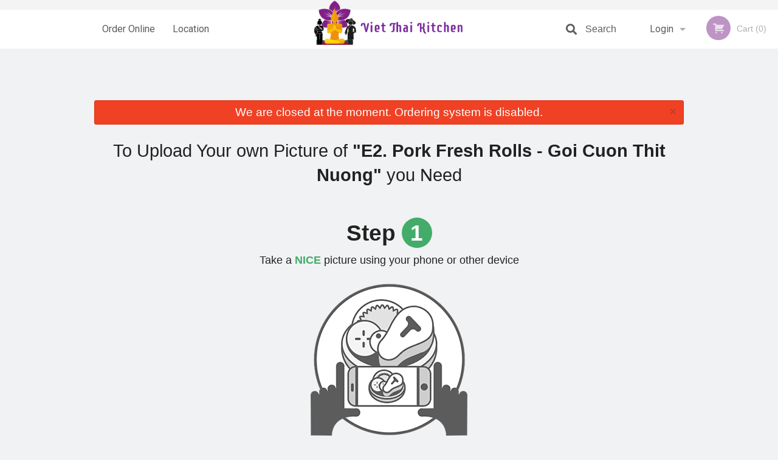

--- FILE ---
content_type: text/html; charset=UTF-8
request_url: https://vietthaikitchennorthyork.com/upload_photos/e2-pork-fresh-rolls-goi-cuon-thit-nuong/
body_size: 6810
content:
<!DOCTYPE html>
<!--[if IE 9]><html class="lt-ie10" lang="en" > <![endif]--><html class="no-js" lang="en">
<head> <meta charset="utf-8"><script>(function(w,d,s,l,i){w[l]=w[l]||[];w[l].push({'gtm.start':
	new Date().getTime(),event:'gtm.js'});var f=d.getElementsByTagName(s)[0],
	j=d.createElement(s),dl=l!='dataLayer'?'&l='+l:'';j.async=true;j.src=
	'https://www.googletagmanager.com/gtm.js?id='+i+dl;f.parentNode.insertBefore(j,f);
	})(window,document,'script','dataLayer','GTM-K7QZ2VF');</script><meta name="viewport" content="width=device-width, minimum-scale=1, maximum-scale=1, initial-scale=1, user-scalable=no"> <meta name="description" content=". Order online for delivery or pick up at Viet Thai Kitchen. We are serving delicious traditional Vietnamese food. Try our Shrimp Fresh Roll, Crispy Pork Spring Roll, Shrimp Mango Salad. We are located at 1468 Victoria Park Ave #1, North York, ON M4A 2M2."> <meta name="robots" content="all,index,follow"> <meta name="copyright" content="DI develop All rights reserved."> <title>Upload a photo for E2. Pork Fresh Rolls - Goi Cuon Thit Nuong | Viet Thai Kitchen</title> <link href="https://www.google.ca/maps/place/Viet+Thai+Kitchen/@43.7222991,-79.3021929,15z/data=!4m5!3m4!1s0x0:0x6732acba671c84a7!8m2!3d43.7222991!4d-79.3021929" rel="publisher"> <link id="favicon-link" rel="icon" href="https://cdn3.didevelop.com/public/logos/209a1fafc221b1842343d15f3f3391ea.png" type="image/x-icon"> <link rel="shortcut icon" href="https://cdn3.didevelop.com/public/logos/209a1fafc221b1842343d15f3f3391ea.png" type="image/x-icon"> <link id="main_css" rel="stylesheet" href="https://vietthaikitchennorthyork.com/css/themes/purple_static_style.css?v=121649837892"><script src="//cdn.didevelop.com/js/vendor/modernizr.js"></script><script src="//ajax.googleapis.com/ajax/libs/jquery/2.2.2/jquery.min.js"></script><script src="//cdn.didevelop.com/js/foundation.min.js?v=7"></script><script src="//cdn.didevelop.com/js/jquery.raty.min.js"></script><script src="//cdn.didevelop.com/js/foundation-datepicker.min.js"></script><script src="//cdn.didevelop.com/js/foundation_datepicker_locales/foundation-datepicker.en.js"></script><script src="//cdn.didevelop.com/js/jquery.animateNumber.min.js"></script><script src="//code.jquery.com/ui/1.12.1/jquery-ui.min.js"></script><script src="//cdn.didevelop.com/js/jquery.ui.touch-punch.min.js"></script><script src="//cdn.jsdelivr.net/npm/slick-carousel@1.8.1/slick/slick.min.js"></script><script src="//cdn.didevelop.com/js/moment.js"></script><script src="//cdn.didevelop.com/js/common.min.js?v=2024-08-01"></script><script src="https://www.google.com/recaptcha/enterprise.js?render=6LfPTFIiAAAAAHwPeVP_ahfD9dFYAsySELKIu7Dd"></script><meta name="google-site-verification" content="9XD2_hH1OH8yPb0dHmNJW5qEH4a_LjAYqy1wgRAF6dY">	<style>
		.grecaptcha-badge { visibility: hidden; }
	</style><script>
        window.baseUrl = `/`
    </script><style>
        #section_index .main-section .all_products.categories img {
            width: 100% !important;
        }
    </style> <style>
        .system-alert_wrap .close{
            color: #fff;
            font-size: 18px;
            opacity: unset;
            position: relative;
        }
        .system-alert_wrap .a {
            opacity: unset;
        }

        .system-alert_wrap .alert-box {
            margin-bottom: 0 !important;
        }
    </style> <style>
            .show_for_apps {
                display: none !important;
            }
            .show_for_ios {
                display: none !important;
            }
            .show_for_web {
                display: block !important;
            }
        </style> </head> <body id="section_upload_photos" class="											current_language_en" itemscope itemtype="http://schema.org/Restaurant" data-langlink=""> <noscript><iframe src="https://www.googletagmanager.com/ns.html?id=GTM-K7QZ2VF" height="0" width="0" style="display:none;visibility:hidden"></iframe></noscript><div class="inner-wrap"><img itemprop="logo" id="meta_logo" src="https://cdn3.didevelop.com/public/logos/269aee5b2dd71d2966f24a91e3c05dd2.png" alt="Viet Thai Kitchen"> <meta itemprop="sameAs" content="https://www.google.ca/maps/place/Viet+Thai+Kitchen/@43.7222991,-79.3021929,15z/data=!4m5!3m4!1s0x0:0x6732acba671c84a7!8m2!3d43.7222991!4d-79.3021929"> <meta itemprop="priceRange" content="$$"> <meta itemprop="url" content="https://vietthaikitchennorthyork.com"> <meta itemprop="name" content="Viet Thai Kitchen"> <meta itemprop="legalName" content="Viet Thai Kitchen"> <meta itemprop="paymentAccepted" content="Credit / Debit Card Online"> <meta itemprop="telephone" content="+16473474448"> <meta itemprop="servesCuisine" content="Vietnamese"> <meta itemprop="menu" content="https://vietthaikitchennorthyork.com/menu/"> <meta itemprop="currenciesAccepted" content="CAD"><div itemprop="geo" itemscope itemtype="http://schema.org/GeoCoordinates"><meta itemprop="latitude" content="43.7223"> <meta itemprop="longitude" content="-79.3022"></div><meta itemprop="openingHours" content="Tu 11:00-20:30"> <meta itemprop="openingHours" content="We 11:00-20:30"> <meta itemprop="openingHours" content="Th 11:00-20:30"> <meta itemprop="openingHours" content="Fr 11:00-21:00"> <meta itemprop="openingHours" content="Sa 11:00-21:00"> <meta itemprop="openingHours" content="Su 11:00-21:00"><div itemprop="potentialAction" itemscope itemtype="http://schema.org/OrderAction"><div itemprop="target" itemscope itemtype="http://schema.org/EntryPoint"><meta itemprop="url" content="https://vietthaikitchennorthyork.com"> <meta itemprop="actionPlatform" content="http://schema.org/DesktopWebPlatform"> <meta itemprop="actionPlatform" content="http://schema.org/MobileWebPlatform"> <meta itemprop="inLanguage" content="en"></div><meta itemprop="deliveryMethod" content="http://purl.org/goodrelations/v1#DeliveryModePickUp"></div><div class="sticky"><nav class="top-bar hide_for_ios_v2" data-topbar role="navigation"><ul class="title-area logo-wrapper"> <li class="name apps_header_logo"> <a class="" id="main_logo" target="_self" href="/"> <img id="logo-on-black-img" alt="Viet Thai Kitchen logo" src="https://cdn3.didevelop.com/public/logos/919a79015c99001b0e9cc3bddd4579d1.png?v=1649837892"> </a> </li> <li class="show-for-small-up hide-for-large-up" id="mobile_search_wrap"><div id="mobile_search"><button id="show_mobile_search" class="apps_header_search"> <i class="fa fa-search" aria-hidden="true"></i> </button> <form method="get" action="/search/"> <button type="submit" id="submit_mobile_search"> <i class="fa fa-search" aria-hidden="true"></i> </button> <button type="button" id="hide_mobile_search"> <i class="fas fa-times-circle" aria-hidden="true"></i> </button><div><input name="search" placeholder="Search" value="" id="search69738c0889dd3" type="text"> <span class="form_note"></span></div></form></div></li> <li id="cart_link_mobile" class="show-for-small-up hide-for-large-up hide"> <a rel="nofollow" href="/cart/"> <i class="fa fa-shopping-cart"></i> ( <span id="total_cart_items--small" class="apps_link"> 0 </span> ) </a> </li> <li class="apps_header_nav toggle-topbar menu-icon"> <a href="#"> <span></span> </a> </li> </ul><div class="top-bar-section"><ul class="left"> <li class=""> <a class="apps_link" href="/"> Order Online </a> </li> <li class=""> <a class="apps_link" id="location_page_link" itemprop="hasMap" href="/location/"> Location </a> </li> </ul> <ul class="right"> <li class="hide-for-small-only hide-for-medium-only has-dropdown "> <a class="apps_link" href="/login/"> Login </a> <ul class="dropdown"> <li class=""> <a class="apps_link" href="/registration/"> Registration </a> </li> </ul> </li> <li class="hide-for-large-up "> <a class="apps_link" href="/login/"> Login </a> </li> <li class="hide-for-large-up "> <a class="apps_link" href="/registration/"> Registration </a> </li> <li class="divider"> <li class="has-form"> <a id="cart_qtty" class="button hidden apps_link" rel="nofollow" href="/cart/"> <i class="fi-shopping-cart"></i> Cart (<span id="total_cart_items" class="apps_link">0</span>) </a> <span id="empty_cart" class="button disabled  apps_link"> <i class="fi-shopping-cart"></i> Cart (0) </span> </li> </ul><div id="search"><div id="show_search"><i class="fa fa-search" aria-hidden="true"></i>&nbsp; &nbsp; &nbsp; &nbsp; Search</div><form itemprop="potentialAction" itemscope itemtype="http://schema.org/SearchAction" method="get" action="/search/"> <meta itemprop="target" content="https://vietthaikitchennorthyork.com/search/?search={search}"><div><input name="search" placeholder="Search" value="" id="search69738c0889ffe" type="text" itemprop="query-input" required="required"> <span class="form_note"></span></div><button type="submit" id="submit_search"> <i class="fa fa-search" aria-hidden="true"></i> </button> <button type="button" id="hide_search"> <i class="fa fa-times" aria-hidden="true"></i> Close </button> </form></div><i class="clear"></i></div></nav></div><span class="system-alert_wrap show_for_ios"> <span data-alert class="alert-box alert"><a href="#" class="close system-alert_wrap__error">We are closed at the moment. Ordering system is disabled.</a></span> </span><div class="main-section" role="main"><div class="row"><div class="large-12 
				columns main_content" data-equalizer-watch="main_content"><div data-alert class="alert-box alert radius show_for_web">We are closed at the moment. Ordering system is disabled.<a href="#" class="close">&times;</a></div><div class="row"><div class="small-12 text-center columns"><h1> To Upload Your own Picture of <b>"E2. Pork Fresh Rolls - Goi Cuon Thit Nuong"</b> you Need </h1> <h2> Step <span>1</span> </h2><p>Take a<span> NICE </span>picture using your phone or other device</p><img src="/img/take_a_picture_icon.png"></div><div class="small-12 medium-6 large-6 text-center columns"><h5> We <span>LOVE</span> photos like these <i class="fi-check" style="color: green;"> </i></h5> <img src="/img/good_picture1.png"><br><br><img src="/img/good_picture2.png"></div><div class="small-12 medium-6 large-6 text-center columns"><h5 class="text-center"> We <span>AVOID</span> photos like these <i class="fi-x" style="color: red;"> </i></h5> <img src="/img/bad_picture1.png"><br><br><img src="/img/bad_picture2.png"></div></div><div class="row"><div class="small-12 text-center columns"><h2> Step <span>2</span> </h2><p>Upload photo for<b> "E2. Pork Fresh Rolls - Goi Cuon Thit Nuong"</b></p><img src="/img/upload_icon.png"></div></div><div class="row"><form method="post" enctype="multipart/form-data" id="image_upload_form" class="medium-4 medium-centered columns"><div class="hide file"><input name="file" value="" id="hidden_file_input" type="file" accept=".jpg,.jpeg,.png,.pdf,.psd,.tif,.eps" required="required"> <span class="form_note"></span></div><div class="hidden"><input name="product_id" value="237225" id="product_id69738c088a430" type="hidden"> <span class="form_note"></span></div><div><label for="credit_to69738c088a478">Credit to (Optional): <input name="credit_to" placeholder="James R or James Robson" value="" id="credit_to69738c088a478" type="text"></label> <span class="form_note"></span></div><button id="upload_photo" type="button">Upload</button> </form></div></div></div></div><a class="exit-off-canvas"></a></div><footer class="footer"><div class="row"><div class="small-12 medium-6 large-5 columns"><div class="footer_site_name"><h1> <a href="/" title="Order Online"> Viet Thai Kitchen </a> </h1><div id="footer_review" itemprop="aggregateRating" itemscope itemtype="http://schema.org/AggregateRating"><a href="/reviews/" title="Reviews of Viet Thai Kitchen"> <span itemprop="itemReviewed" itemscope itemtype="http://schema.org/Restaurant"> <meta itemprop="name" content="Viet Thai Kitchen"> <meta itemprop="image" content="https://cdn3.didevelop.com/public/logos/269aee5b2dd71d2966f24a91e3c05dd2.png"> <meta itemprop="servesCuisine" content="Vietnamese"> <meta itemprop="priceRange" content="$$"> <meta itemprop="telephone" content="+16473474448"><div itemprop="address" itemscope itemtype="http://schema.org/PostalAddress"><meta itemprop="streetAddress" content=""> <meta itemprop="addressCountry" content=""> <meta itemprop="addressLocality" content=""></div></span> <i class="rate_star yellow fi-star"></i><i class="rate_star yellow fi-star"></i><i class="rate_star yellow fi-star"></i><i class="rate_star yellow fi-star"></i><i class="rate_star yellow fi-star"></i> <meta itemprop="ratingValue" content="5"> <span id="tot_reviews"> (<span itemprop="reviewCount">26</span> reviews) </span> </a></div><p id="serving_cusines">Serving: Vietnamese</p></div><div id="footer_social_links" class="hide_for_webview"><a href="https://www.google.ca/maps/place/Viet+Thai+Kitchen/@43.7222991,-79.3021929,15z/data=!4m5!3m4!1s0x0:0x6732acba671c84a7!8m2!3d43.7222991!4d-79.3021929" rel="publisher" target="_blank"> <img src="//ssl.gstatic.com/images/icons/gplus-32.png" alt="Google+ icon"> </a></div><div id="report_problem" class="float_widget float_widget__bottom_r float_widget__bottom_r--stickies"><a data-reveal-id="report_dialog" class="hollow" data-tooltip title="Report a problem"><div class="report_problem_wrapper"><i class="fas fa-info-circle"></i><div>Report a problem</div></div></a></div><div id="report_dialog" class="reveal-modal small" data-reveal aria-labelledby="modalTitle" aria-hidden="true" role="dialog"><h3>Report a problem</h3><div class="row"><div class="columns"><form name="report_form" method="post" autocomplete="off"><div class="textarea"><label for="report_body">Description <span class="required">*</span> <textarea id="report_body" name="body" required maxlength="512" placeholder="Please, describe a problem here..." rows="5" autofocus></textarea> </label> <span class="form_note"></span></div><div class="text"><label for="email">Email/Phone number <input name="email" placeholder="e.g. example@mail.com" value="" id="email" type="text"></label> <span class="form_note"></span></div><div class="hidden"><input name="page_url" value="/upload_photos/e2-pork-fresh-rolls-goi-cuon-thit-nuong/" id="page_url69738c088a8cf" type="hidden"> <span class="form_note"></span></div><button id="submit_report" type="submit" class="button">Send report</button> </form><div id="report_result" class="dialog_result_container hide"><h1>The report has been successfully sent </h1></div></div></div><a id="report_problem_close" class="close-reveal-modal" aria-label="Close">&times;</a></div><script type="application/javascript">
                    $(function()
                    {
                        $("form[name=report_form]").submit(async function (e)
                        {
                            loader.load();
                            e.preventDefault();
                            var report = $("form[name=report_form]").serializeArray().reduce(function(report_value, { name, value })
                            {
                                return Object.assign(report_value, { [name]: value });
                            }, {});

                            report['g-recaptcha-response'] = await grecaptcha.enterprise.execute('6LfPTFIiAAAAAHwPeVP_ahfD9dFYAsySELKIu7Dd', {action: 'problem_report'});

                            $.post('?section=report_problem', report)
                                .done(function ()
                                {
                                    loader.stop();
                                    $("form[name=report_form]").hide();
                                    $("#report_result").show();
                                    setTimeout(function()
                                    {
                                        $("#report_result").hide();
                                        $("#report_problem_close").trigger('click');
                                        $("form[name=report_form]").show();
                                    }, 1800);
                                    setTimeout(function()
                                    {
                                        $("#report_body").val('');
                                        $("#email").val('');
                                    }, 400);

                                    setTimeout(function()
                                    {
                                        $("#report_problem_close").trigger('click');
                                    }, 1700);

                                    setTimeout(function()
                                    {
                                        $("#report_result").hide();
                                        $("form[name=report_form]").show();
                                    }, 2200);
                                });
                        });

                        // workaround, because the textarea input field is rendered in a modal window
                        $("#report_problem").click(function()
                        {
                            setTimeout(function()
                            {
                                $("#report_body").focus();
                            }, 400);
                        });
                    })
                </script><style>
                    #report_problem {
                        position: initial;
                        margin: 0;
                        background: none;
                        margin-top: 10px;
                    }
                    .report_problem_wrapper {
                        padding: 0!important;
                    }
                </style></div><div class="small-12 medium-6 large-4 columns links"><h1 class="show_for_web"> Navigation </h1><div class="row show_for_web"><div class="column medium-6"><a href="/menu/">Menu</a> <a href="/">Order Online</a> <a href="/location/">Location</a></div><div class="column medium-6"><a href="/reviews/">Reviews</a> <a href="/terms_and_conditions/">Terms and Conditions</a> <a href="/privacy_policy/">Privacy Policy</a></div></div></div><div class="small-12 medium-6 large-3 columns address" itemprop="address" itemscope itemtype="http://schema.org/PostalAddress"><h1> Address </h1> <a class="hide_for_ios" href="/location/"> <span itemprop="streetAddress">1468 Victoria Park Ave #1, North York, ON</span> <span itemprop="addressRegion">Canada</span> <span itemprop="postalCode">M4A2M2</span> </a> <meta itemprop="addressCountry" content="Canada"> <meta itemprop="addressLocality" content="Canada"> <a href="tel:16473474448"> Tel: <span itemprop="telephone">+16473474448</span> </a></div></div><br><div class="row"><div class="small-12 columns copywrite">Copyright &copy; 2026, all rights reserved<br><div class="hide_for_webview">Viet Thai Kitchen</div><br><div>This site is protected by reCAPTCHA and the Google</div><div><a href="https://policies.google.com/privacy">Privacy Policy</a> and <a href="https://policies.google.com/terms">Terms of Service</a>&nbsp;apply.</div></div></div></footer><span id="website_created_by_didevelop"></span><div id="js_messages" style="display:none">{"email_already_registered":"This email is already registered","cant_find_location":"Could not find your location","invalid_email":"Email is not valid","invalid_phone":"Phone is not valid","password_too_small":"Password is less than 6 characters","required":"Required","no_results":"No results found","geocode_failure":"Geocoder failed due to:","delivery_zone":"Delivery Zone","phone":"Phone:","max_ingredients":"Maximum number of ingredients is:","currency_sign":"$","currency_sign2":"","you_just_saved":"YOU JUST SAVED","coupon_used":"Coupon used:","available_options_msg":"Available only for ","not_available_options_msg":"Not available for ","price_title_for_free":"FREE","placeholder_product_item_image":"grey_fork_and_knife"}</div><script type="text/javascript">
    $(function(){
      
		
    	$('#upload_photo').click(function(){
			$('#hidden_file_input').click();
		})

		$("input[type='file']").change(function (e) {

		 var fileExtension = ['jpg', 'jpeg', 'png', 'pdf', 'psd', 'tif', 'eps'];
	        if ($(this).val().split('.').pop().toLowerCase() && $.inArray($(this).val().split('.').pop().toLowerCase(), fileExtension) == -1) 
	        {
	          	$(this).val('');
	            alert('Only formats are allowed: ' + fileExtension.join(', '));
	        }
	        else
	        {
	        	loader.load();
	        	$('#image_upload_form').submit();
	        }
	    });
	 
	
	$(document).ready(function(){

		setTimeout(function(){ 
			footerAlign();
			$(document).foundation('equalizer', 'reflow');
		}, 300);

		$(document).foundation({
			equalizer : {
			  // Specify if Equalizer should make elements equal height once they become stacked.
			  equalize_on_stack: true,
			  after_height_change: function(){
					
					footerAlign();
			   }
			}
		});
	});

   	$( window ).resize(function() {
		footerAlign();
	});
	$('.breadcrumbs').scrollLeft(999999);
	
	ajaxSearch.activate();
    });
  </script><div id="loading"></div><div id="hard_load">Loading... Please wait.</div><script async src="https://pagead2.googlesyndication.com/pagead/js/adsbygoogle.js?client=ca-pub-4623080555139108" crossorigin="anonymous"></script><script>
        $(document).ready(function(){
            
           try {

               var $analyticsOff = $('.adsbygoogle:hidden');
               var $analyticsOn = $('.adsbygoogle:visible');

               $analyticsOff.each(function() {
                   $(this).remove();
               });
               $analyticsOn.each(function() {
                   (adsbygoogle = window.adsbygoogle || []).push({});
               });
               
               var observeTries = 0;
               var observerInterval = setInterval(function () {
                   var adsByGoogleEl = document.querySelector('.adsbygoogle');

                   if (observeTries > 4) {
                       clearInterval(observerInterval);
                       return;
                   }

                   if (!adsByGoogleEl) {
                       observeTries++;
                       return;
                   }

                   var adsByGoogleObserver = new MutationObserver(function (mutations) {
                       const ads = $(mutations[0].target);

                       if (ads.attr("data-ad-status") === 'unfilled') {
                           $('.adsbygoogle-wrapper').remove();
                       }
                   });

                   adsByGoogleObserver.observe(adsByGoogleEl, {
                       attributes: true,
                       attributeFilter: ['data-ad-status']
                   });

                   clearInterval(observerInterval);
               }, 2000)
           } catch (e) {
               
           }


        });
    </script></body>
</html>

<!--T: 0.030131101608276 -->
<!--M: 2 -->

--- FILE ---
content_type: text/html; charset=utf-8
request_url: https://www.google.com/recaptcha/enterprise/anchor?ar=1&k=6LfPTFIiAAAAAHwPeVP_ahfD9dFYAsySELKIu7Dd&co=aHR0cHM6Ly92aWV0dGhhaWtpdGNoZW5ub3J0aHlvcmsuY29tOjQ0Mw..&hl=en&v=N67nZn4AqZkNcbeMu4prBgzg&size=invisible&anchor-ms=20000&execute-ms=30000&cb=r538qe681vgn
body_size: 48884
content:
<!DOCTYPE HTML><html dir="ltr" lang="en"><head><meta http-equiv="Content-Type" content="text/html; charset=UTF-8">
<meta http-equiv="X-UA-Compatible" content="IE=edge">
<title>reCAPTCHA</title>
<style type="text/css">
/* cyrillic-ext */
@font-face {
  font-family: 'Roboto';
  font-style: normal;
  font-weight: 400;
  font-stretch: 100%;
  src: url(//fonts.gstatic.com/s/roboto/v48/KFO7CnqEu92Fr1ME7kSn66aGLdTylUAMa3GUBHMdazTgWw.woff2) format('woff2');
  unicode-range: U+0460-052F, U+1C80-1C8A, U+20B4, U+2DE0-2DFF, U+A640-A69F, U+FE2E-FE2F;
}
/* cyrillic */
@font-face {
  font-family: 'Roboto';
  font-style: normal;
  font-weight: 400;
  font-stretch: 100%;
  src: url(//fonts.gstatic.com/s/roboto/v48/KFO7CnqEu92Fr1ME7kSn66aGLdTylUAMa3iUBHMdazTgWw.woff2) format('woff2');
  unicode-range: U+0301, U+0400-045F, U+0490-0491, U+04B0-04B1, U+2116;
}
/* greek-ext */
@font-face {
  font-family: 'Roboto';
  font-style: normal;
  font-weight: 400;
  font-stretch: 100%;
  src: url(//fonts.gstatic.com/s/roboto/v48/KFO7CnqEu92Fr1ME7kSn66aGLdTylUAMa3CUBHMdazTgWw.woff2) format('woff2');
  unicode-range: U+1F00-1FFF;
}
/* greek */
@font-face {
  font-family: 'Roboto';
  font-style: normal;
  font-weight: 400;
  font-stretch: 100%;
  src: url(//fonts.gstatic.com/s/roboto/v48/KFO7CnqEu92Fr1ME7kSn66aGLdTylUAMa3-UBHMdazTgWw.woff2) format('woff2');
  unicode-range: U+0370-0377, U+037A-037F, U+0384-038A, U+038C, U+038E-03A1, U+03A3-03FF;
}
/* math */
@font-face {
  font-family: 'Roboto';
  font-style: normal;
  font-weight: 400;
  font-stretch: 100%;
  src: url(//fonts.gstatic.com/s/roboto/v48/KFO7CnqEu92Fr1ME7kSn66aGLdTylUAMawCUBHMdazTgWw.woff2) format('woff2');
  unicode-range: U+0302-0303, U+0305, U+0307-0308, U+0310, U+0312, U+0315, U+031A, U+0326-0327, U+032C, U+032F-0330, U+0332-0333, U+0338, U+033A, U+0346, U+034D, U+0391-03A1, U+03A3-03A9, U+03B1-03C9, U+03D1, U+03D5-03D6, U+03F0-03F1, U+03F4-03F5, U+2016-2017, U+2034-2038, U+203C, U+2040, U+2043, U+2047, U+2050, U+2057, U+205F, U+2070-2071, U+2074-208E, U+2090-209C, U+20D0-20DC, U+20E1, U+20E5-20EF, U+2100-2112, U+2114-2115, U+2117-2121, U+2123-214F, U+2190, U+2192, U+2194-21AE, U+21B0-21E5, U+21F1-21F2, U+21F4-2211, U+2213-2214, U+2216-22FF, U+2308-230B, U+2310, U+2319, U+231C-2321, U+2336-237A, U+237C, U+2395, U+239B-23B7, U+23D0, U+23DC-23E1, U+2474-2475, U+25AF, U+25B3, U+25B7, U+25BD, U+25C1, U+25CA, U+25CC, U+25FB, U+266D-266F, U+27C0-27FF, U+2900-2AFF, U+2B0E-2B11, U+2B30-2B4C, U+2BFE, U+3030, U+FF5B, U+FF5D, U+1D400-1D7FF, U+1EE00-1EEFF;
}
/* symbols */
@font-face {
  font-family: 'Roboto';
  font-style: normal;
  font-weight: 400;
  font-stretch: 100%;
  src: url(//fonts.gstatic.com/s/roboto/v48/KFO7CnqEu92Fr1ME7kSn66aGLdTylUAMaxKUBHMdazTgWw.woff2) format('woff2');
  unicode-range: U+0001-000C, U+000E-001F, U+007F-009F, U+20DD-20E0, U+20E2-20E4, U+2150-218F, U+2190, U+2192, U+2194-2199, U+21AF, U+21E6-21F0, U+21F3, U+2218-2219, U+2299, U+22C4-22C6, U+2300-243F, U+2440-244A, U+2460-24FF, U+25A0-27BF, U+2800-28FF, U+2921-2922, U+2981, U+29BF, U+29EB, U+2B00-2BFF, U+4DC0-4DFF, U+FFF9-FFFB, U+10140-1018E, U+10190-1019C, U+101A0, U+101D0-101FD, U+102E0-102FB, U+10E60-10E7E, U+1D2C0-1D2D3, U+1D2E0-1D37F, U+1F000-1F0FF, U+1F100-1F1AD, U+1F1E6-1F1FF, U+1F30D-1F30F, U+1F315, U+1F31C, U+1F31E, U+1F320-1F32C, U+1F336, U+1F378, U+1F37D, U+1F382, U+1F393-1F39F, U+1F3A7-1F3A8, U+1F3AC-1F3AF, U+1F3C2, U+1F3C4-1F3C6, U+1F3CA-1F3CE, U+1F3D4-1F3E0, U+1F3ED, U+1F3F1-1F3F3, U+1F3F5-1F3F7, U+1F408, U+1F415, U+1F41F, U+1F426, U+1F43F, U+1F441-1F442, U+1F444, U+1F446-1F449, U+1F44C-1F44E, U+1F453, U+1F46A, U+1F47D, U+1F4A3, U+1F4B0, U+1F4B3, U+1F4B9, U+1F4BB, U+1F4BF, U+1F4C8-1F4CB, U+1F4D6, U+1F4DA, U+1F4DF, U+1F4E3-1F4E6, U+1F4EA-1F4ED, U+1F4F7, U+1F4F9-1F4FB, U+1F4FD-1F4FE, U+1F503, U+1F507-1F50B, U+1F50D, U+1F512-1F513, U+1F53E-1F54A, U+1F54F-1F5FA, U+1F610, U+1F650-1F67F, U+1F687, U+1F68D, U+1F691, U+1F694, U+1F698, U+1F6AD, U+1F6B2, U+1F6B9-1F6BA, U+1F6BC, U+1F6C6-1F6CF, U+1F6D3-1F6D7, U+1F6E0-1F6EA, U+1F6F0-1F6F3, U+1F6F7-1F6FC, U+1F700-1F7FF, U+1F800-1F80B, U+1F810-1F847, U+1F850-1F859, U+1F860-1F887, U+1F890-1F8AD, U+1F8B0-1F8BB, U+1F8C0-1F8C1, U+1F900-1F90B, U+1F93B, U+1F946, U+1F984, U+1F996, U+1F9E9, U+1FA00-1FA6F, U+1FA70-1FA7C, U+1FA80-1FA89, U+1FA8F-1FAC6, U+1FACE-1FADC, U+1FADF-1FAE9, U+1FAF0-1FAF8, U+1FB00-1FBFF;
}
/* vietnamese */
@font-face {
  font-family: 'Roboto';
  font-style: normal;
  font-weight: 400;
  font-stretch: 100%;
  src: url(//fonts.gstatic.com/s/roboto/v48/KFO7CnqEu92Fr1ME7kSn66aGLdTylUAMa3OUBHMdazTgWw.woff2) format('woff2');
  unicode-range: U+0102-0103, U+0110-0111, U+0128-0129, U+0168-0169, U+01A0-01A1, U+01AF-01B0, U+0300-0301, U+0303-0304, U+0308-0309, U+0323, U+0329, U+1EA0-1EF9, U+20AB;
}
/* latin-ext */
@font-face {
  font-family: 'Roboto';
  font-style: normal;
  font-weight: 400;
  font-stretch: 100%;
  src: url(//fonts.gstatic.com/s/roboto/v48/KFO7CnqEu92Fr1ME7kSn66aGLdTylUAMa3KUBHMdazTgWw.woff2) format('woff2');
  unicode-range: U+0100-02BA, U+02BD-02C5, U+02C7-02CC, U+02CE-02D7, U+02DD-02FF, U+0304, U+0308, U+0329, U+1D00-1DBF, U+1E00-1E9F, U+1EF2-1EFF, U+2020, U+20A0-20AB, U+20AD-20C0, U+2113, U+2C60-2C7F, U+A720-A7FF;
}
/* latin */
@font-face {
  font-family: 'Roboto';
  font-style: normal;
  font-weight: 400;
  font-stretch: 100%;
  src: url(//fonts.gstatic.com/s/roboto/v48/KFO7CnqEu92Fr1ME7kSn66aGLdTylUAMa3yUBHMdazQ.woff2) format('woff2');
  unicode-range: U+0000-00FF, U+0131, U+0152-0153, U+02BB-02BC, U+02C6, U+02DA, U+02DC, U+0304, U+0308, U+0329, U+2000-206F, U+20AC, U+2122, U+2191, U+2193, U+2212, U+2215, U+FEFF, U+FFFD;
}
/* cyrillic-ext */
@font-face {
  font-family: 'Roboto';
  font-style: normal;
  font-weight: 500;
  font-stretch: 100%;
  src: url(//fonts.gstatic.com/s/roboto/v48/KFO7CnqEu92Fr1ME7kSn66aGLdTylUAMa3GUBHMdazTgWw.woff2) format('woff2');
  unicode-range: U+0460-052F, U+1C80-1C8A, U+20B4, U+2DE0-2DFF, U+A640-A69F, U+FE2E-FE2F;
}
/* cyrillic */
@font-face {
  font-family: 'Roboto';
  font-style: normal;
  font-weight: 500;
  font-stretch: 100%;
  src: url(//fonts.gstatic.com/s/roboto/v48/KFO7CnqEu92Fr1ME7kSn66aGLdTylUAMa3iUBHMdazTgWw.woff2) format('woff2');
  unicode-range: U+0301, U+0400-045F, U+0490-0491, U+04B0-04B1, U+2116;
}
/* greek-ext */
@font-face {
  font-family: 'Roboto';
  font-style: normal;
  font-weight: 500;
  font-stretch: 100%;
  src: url(//fonts.gstatic.com/s/roboto/v48/KFO7CnqEu92Fr1ME7kSn66aGLdTylUAMa3CUBHMdazTgWw.woff2) format('woff2');
  unicode-range: U+1F00-1FFF;
}
/* greek */
@font-face {
  font-family: 'Roboto';
  font-style: normal;
  font-weight: 500;
  font-stretch: 100%;
  src: url(//fonts.gstatic.com/s/roboto/v48/KFO7CnqEu92Fr1ME7kSn66aGLdTylUAMa3-UBHMdazTgWw.woff2) format('woff2');
  unicode-range: U+0370-0377, U+037A-037F, U+0384-038A, U+038C, U+038E-03A1, U+03A3-03FF;
}
/* math */
@font-face {
  font-family: 'Roboto';
  font-style: normal;
  font-weight: 500;
  font-stretch: 100%;
  src: url(//fonts.gstatic.com/s/roboto/v48/KFO7CnqEu92Fr1ME7kSn66aGLdTylUAMawCUBHMdazTgWw.woff2) format('woff2');
  unicode-range: U+0302-0303, U+0305, U+0307-0308, U+0310, U+0312, U+0315, U+031A, U+0326-0327, U+032C, U+032F-0330, U+0332-0333, U+0338, U+033A, U+0346, U+034D, U+0391-03A1, U+03A3-03A9, U+03B1-03C9, U+03D1, U+03D5-03D6, U+03F0-03F1, U+03F4-03F5, U+2016-2017, U+2034-2038, U+203C, U+2040, U+2043, U+2047, U+2050, U+2057, U+205F, U+2070-2071, U+2074-208E, U+2090-209C, U+20D0-20DC, U+20E1, U+20E5-20EF, U+2100-2112, U+2114-2115, U+2117-2121, U+2123-214F, U+2190, U+2192, U+2194-21AE, U+21B0-21E5, U+21F1-21F2, U+21F4-2211, U+2213-2214, U+2216-22FF, U+2308-230B, U+2310, U+2319, U+231C-2321, U+2336-237A, U+237C, U+2395, U+239B-23B7, U+23D0, U+23DC-23E1, U+2474-2475, U+25AF, U+25B3, U+25B7, U+25BD, U+25C1, U+25CA, U+25CC, U+25FB, U+266D-266F, U+27C0-27FF, U+2900-2AFF, U+2B0E-2B11, U+2B30-2B4C, U+2BFE, U+3030, U+FF5B, U+FF5D, U+1D400-1D7FF, U+1EE00-1EEFF;
}
/* symbols */
@font-face {
  font-family: 'Roboto';
  font-style: normal;
  font-weight: 500;
  font-stretch: 100%;
  src: url(//fonts.gstatic.com/s/roboto/v48/KFO7CnqEu92Fr1ME7kSn66aGLdTylUAMaxKUBHMdazTgWw.woff2) format('woff2');
  unicode-range: U+0001-000C, U+000E-001F, U+007F-009F, U+20DD-20E0, U+20E2-20E4, U+2150-218F, U+2190, U+2192, U+2194-2199, U+21AF, U+21E6-21F0, U+21F3, U+2218-2219, U+2299, U+22C4-22C6, U+2300-243F, U+2440-244A, U+2460-24FF, U+25A0-27BF, U+2800-28FF, U+2921-2922, U+2981, U+29BF, U+29EB, U+2B00-2BFF, U+4DC0-4DFF, U+FFF9-FFFB, U+10140-1018E, U+10190-1019C, U+101A0, U+101D0-101FD, U+102E0-102FB, U+10E60-10E7E, U+1D2C0-1D2D3, U+1D2E0-1D37F, U+1F000-1F0FF, U+1F100-1F1AD, U+1F1E6-1F1FF, U+1F30D-1F30F, U+1F315, U+1F31C, U+1F31E, U+1F320-1F32C, U+1F336, U+1F378, U+1F37D, U+1F382, U+1F393-1F39F, U+1F3A7-1F3A8, U+1F3AC-1F3AF, U+1F3C2, U+1F3C4-1F3C6, U+1F3CA-1F3CE, U+1F3D4-1F3E0, U+1F3ED, U+1F3F1-1F3F3, U+1F3F5-1F3F7, U+1F408, U+1F415, U+1F41F, U+1F426, U+1F43F, U+1F441-1F442, U+1F444, U+1F446-1F449, U+1F44C-1F44E, U+1F453, U+1F46A, U+1F47D, U+1F4A3, U+1F4B0, U+1F4B3, U+1F4B9, U+1F4BB, U+1F4BF, U+1F4C8-1F4CB, U+1F4D6, U+1F4DA, U+1F4DF, U+1F4E3-1F4E6, U+1F4EA-1F4ED, U+1F4F7, U+1F4F9-1F4FB, U+1F4FD-1F4FE, U+1F503, U+1F507-1F50B, U+1F50D, U+1F512-1F513, U+1F53E-1F54A, U+1F54F-1F5FA, U+1F610, U+1F650-1F67F, U+1F687, U+1F68D, U+1F691, U+1F694, U+1F698, U+1F6AD, U+1F6B2, U+1F6B9-1F6BA, U+1F6BC, U+1F6C6-1F6CF, U+1F6D3-1F6D7, U+1F6E0-1F6EA, U+1F6F0-1F6F3, U+1F6F7-1F6FC, U+1F700-1F7FF, U+1F800-1F80B, U+1F810-1F847, U+1F850-1F859, U+1F860-1F887, U+1F890-1F8AD, U+1F8B0-1F8BB, U+1F8C0-1F8C1, U+1F900-1F90B, U+1F93B, U+1F946, U+1F984, U+1F996, U+1F9E9, U+1FA00-1FA6F, U+1FA70-1FA7C, U+1FA80-1FA89, U+1FA8F-1FAC6, U+1FACE-1FADC, U+1FADF-1FAE9, U+1FAF0-1FAF8, U+1FB00-1FBFF;
}
/* vietnamese */
@font-face {
  font-family: 'Roboto';
  font-style: normal;
  font-weight: 500;
  font-stretch: 100%;
  src: url(//fonts.gstatic.com/s/roboto/v48/KFO7CnqEu92Fr1ME7kSn66aGLdTylUAMa3OUBHMdazTgWw.woff2) format('woff2');
  unicode-range: U+0102-0103, U+0110-0111, U+0128-0129, U+0168-0169, U+01A0-01A1, U+01AF-01B0, U+0300-0301, U+0303-0304, U+0308-0309, U+0323, U+0329, U+1EA0-1EF9, U+20AB;
}
/* latin-ext */
@font-face {
  font-family: 'Roboto';
  font-style: normal;
  font-weight: 500;
  font-stretch: 100%;
  src: url(//fonts.gstatic.com/s/roboto/v48/KFO7CnqEu92Fr1ME7kSn66aGLdTylUAMa3KUBHMdazTgWw.woff2) format('woff2');
  unicode-range: U+0100-02BA, U+02BD-02C5, U+02C7-02CC, U+02CE-02D7, U+02DD-02FF, U+0304, U+0308, U+0329, U+1D00-1DBF, U+1E00-1E9F, U+1EF2-1EFF, U+2020, U+20A0-20AB, U+20AD-20C0, U+2113, U+2C60-2C7F, U+A720-A7FF;
}
/* latin */
@font-face {
  font-family: 'Roboto';
  font-style: normal;
  font-weight: 500;
  font-stretch: 100%;
  src: url(//fonts.gstatic.com/s/roboto/v48/KFO7CnqEu92Fr1ME7kSn66aGLdTylUAMa3yUBHMdazQ.woff2) format('woff2');
  unicode-range: U+0000-00FF, U+0131, U+0152-0153, U+02BB-02BC, U+02C6, U+02DA, U+02DC, U+0304, U+0308, U+0329, U+2000-206F, U+20AC, U+2122, U+2191, U+2193, U+2212, U+2215, U+FEFF, U+FFFD;
}
/* cyrillic-ext */
@font-face {
  font-family: 'Roboto';
  font-style: normal;
  font-weight: 900;
  font-stretch: 100%;
  src: url(//fonts.gstatic.com/s/roboto/v48/KFO7CnqEu92Fr1ME7kSn66aGLdTylUAMa3GUBHMdazTgWw.woff2) format('woff2');
  unicode-range: U+0460-052F, U+1C80-1C8A, U+20B4, U+2DE0-2DFF, U+A640-A69F, U+FE2E-FE2F;
}
/* cyrillic */
@font-face {
  font-family: 'Roboto';
  font-style: normal;
  font-weight: 900;
  font-stretch: 100%;
  src: url(//fonts.gstatic.com/s/roboto/v48/KFO7CnqEu92Fr1ME7kSn66aGLdTylUAMa3iUBHMdazTgWw.woff2) format('woff2');
  unicode-range: U+0301, U+0400-045F, U+0490-0491, U+04B0-04B1, U+2116;
}
/* greek-ext */
@font-face {
  font-family: 'Roboto';
  font-style: normal;
  font-weight: 900;
  font-stretch: 100%;
  src: url(//fonts.gstatic.com/s/roboto/v48/KFO7CnqEu92Fr1ME7kSn66aGLdTylUAMa3CUBHMdazTgWw.woff2) format('woff2');
  unicode-range: U+1F00-1FFF;
}
/* greek */
@font-face {
  font-family: 'Roboto';
  font-style: normal;
  font-weight: 900;
  font-stretch: 100%;
  src: url(//fonts.gstatic.com/s/roboto/v48/KFO7CnqEu92Fr1ME7kSn66aGLdTylUAMa3-UBHMdazTgWw.woff2) format('woff2');
  unicode-range: U+0370-0377, U+037A-037F, U+0384-038A, U+038C, U+038E-03A1, U+03A3-03FF;
}
/* math */
@font-face {
  font-family: 'Roboto';
  font-style: normal;
  font-weight: 900;
  font-stretch: 100%;
  src: url(//fonts.gstatic.com/s/roboto/v48/KFO7CnqEu92Fr1ME7kSn66aGLdTylUAMawCUBHMdazTgWw.woff2) format('woff2');
  unicode-range: U+0302-0303, U+0305, U+0307-0308, U+0310, U+0312, U+0315, U+031A, U+0326-0327, U+032C, U+032F-0330, U+0332-0333, U+0338, U+033A, U+0346, U+034D, U+0391-03A1, U+03A3-03A9, U+03B1-03C9, U+03D1, U+03D5-03D6, U+03F0-03F1, U+03F4-03F5, U+2016-2017, U+2034-2038, U+203C, U+2040, U+2043, U+2047, U+2050, U+2057, U+205F, U+2070-2071, U+2074-208E, U+2090-209C, U+20D0-20DC, U+20E1, U+20E5-20EF, U+2100-2112, U+2114-2115, U+2117-2121, U+2123-214F, U+2190, U+2192, U+2194-21AE, U+21B0-21E5, U+21F1-21F2, U+21F4-2211, U+2213-2214, U+2216-22FF, U+2308-230B, U+2310, U+2319, U+231C-2321, U+2336-237A, U+237C, U+2395, U+239B-23B7, U+23D0, U+23DC-23E1, U+2474-2475, U+25AF, U+25B3, U+25B7, U+25BD, U+25C1, U+25CA, U+25CC, U+25FB, U+266D-266F, U+27C0-27FF, U+2900-2AFF, U+2B0E-2B11, U+2B30-2B4C, U+2BFE, U+3030, U+FF5B, U+FF5D, U+1D400-1D7FF, U+1EE00-1EEFF;
}
/* symbols */
@font-face {
  font-family: 'Roboto';
  font-style: normal;
  font-weight: 900;
  font-stretch: 100%;
  src: url(//fonts.gstatic.com/s/roboto/v48/KFO7CnqEu92Fr1ME7kSn66aGLdTylUAMaxKUBHMdazTgWw.woff2) format('woff2');
  unicode-range: U+0001-000C, U+000E-001F, U+007F-009F, U+20DD-20E0, U+20E2-20E4, U+2150-218F, U+2190, U+2192, U+2194-2199, U+21AF, U+21E6-21F0, U+21F3, U+2218-2219, U+2299, U+22C4-22C6, U+2300-243F, U+2440-244A, U+2460-24FF, U+25A0-27BF, U+2800-28FF, U+2921-2922, U+2981, U+29BF, U+29EB, U+2B00-2BFF, U+4DC0-4DFF, U+FFF9-FFFB, U+10140-1018E, U+10190-1019C, U+101A0, U+101D0-101FD, U+102E0-102FB, U+10E60-10E7E, U+1D2C0-1D2D3, U+1D2E0-1D37F, U+1F000-1F0FF, U+1F100-1F1AD, U+1F1E6-1F1FF, U+1F30D-1F30F, U+1F315, U+1F31C, U+1F31E, U+1F320-1F32C, U+1F336, U+1F378, U+1F37D, U+1F382, U+1F393-1F39F, U+1F3A7-1F3A8, U+1F3AC-1F3AF, U+1F3C2, U+1F3C4-1F3C6, U+1F3CA-1F3CE, U+1F3D4-1F3E0, U+1F3ED, U+1F3F1-1F3F3, U+1F3F5-1F3F7, U+1F408, U+1F415, U+1F41F, U+1F426, U+1F43F, U+1F441-1F442, U+1F444, U+1F446-1F449, U+1F44C-1F44E, U+1F453, U+1F46A, U+1F47D, U+1F4A3, U+1F4B0, U+1F4B3, U+1F4B9, U+1F4BB, U+1F4BF, U+1F4C8-1F4CB, U+1F4D6, U+1F4DA, U+1F4DF, U+1F4E3-1F4E6, U+1F4EA-1F4ED, U+1F4F7, U+1F4F9-1F4FB, U+1F4FD-1F4FE, U+1F503, U+1F507-1F50B, U+1F50D, U+1F512-1F513, U+1F53E-1F54A, U+1F54F-1F5FA, U+1F610, U+1F650-1F67F, U+1F687, U+1F68D, U+1F691, U+1F694, U+1F698, U+1F6AD, U+1F6B2, U+1F6B9-1F6BA, U+1F6BC, U+1F6C6-1F6CF, U+1F6D3-1F6D7, U+1F6E0-1F6EA, U+1F6F0-1F6F3, U+1F6F7-1F6FC, U+1F700-1F7FF, U+1F800-1F80B, U+1F810-1F847, U+1F850-1F859, U+1F860-1F887, U+1F890-1F8AD, U+1F8B0-1F8BB, U+1F8C0-1F8C1, U+1F900-1F90B, U+1F93B, U+1F946, U+1F984, U+1F996, U+1F9E9, U+1FA00-1FA6F, U+1FA70-1FA7C, U+1FA80-1FA89, U+1FA8F-1FAC6, U+1FACE-1FADC, U+1FADF-1FAE9, U+1FAF0-1FAF8, U+1FB00-1FBFF;
}
/* vietnamese */
@font-face {
  font-family: 'Roboto';
  font-style: normal;
  font-weight: 900;
  font-stretch: 100%;
  src: url(//fonts.gstatic.com/s/roboto/v48/KFO7CnqEu92Fr1ME7kSn66aGLdTylUAMa3OUBHMdazTgWw.woff2) format('woff2');
  unicode-range: U+0102-0103, U+0110-0111, U+0128-0129, U+0168-0169, U+01A0-01A1, U+01AF-01B0, U+0300-0301, U+0303-0304, U+0308-0309, U+0323, U+0329, U+1EA0-1EF9, U+20AB;
}
/* latin-ext */
@font-face {
  font-family: 'Roboto';
  font-style: normal;
  font-weight: 900;
  font-stretch: 100%;
  src: url(//fonts.gstatic.com/s/roboto/v48/KFO7CnqEu92Fr1ME7kSn66aGLdTylUAMa3KUBHMdazTgWw.woff2) format('woff2');
  unicode-range: U+0100-02BA, U+02BD-02C5, U+02C7-02CC, U+02CE-02D7, U+02DD-02FF, U+0304, U+0308, U+0329, U+1D00-1DBF, U+1E00-1E9F, U+1EF2-1EFF, U+2020, U+20A0-20AB, U+20AD-20C0, U+2113, U+2C60-2C7F, U+A720-A7FF;
}
/* latin */
@font-face {
  font-family: 'Roboto';
  font-style: normal;
  font-weight: 900;
  font-stretch: 100%;
  src: url(//fonts.gstatic.com/s/roboto/v48/KFO7CnqEu92Fr1ME7kSn66aGLdTylUAMa3yUBHMdazQ.woff2) format('woff2');
  unicode-range: U+0000-00FF, U+0131, U+0152-0153, U+02BB-02BC, U+02C6, U+02DA, U+02DC, U+0304, U+0308, U+0329, U+2000-206F, U+20AC, U+2122, U+2191, U+2193, U+2212, U+2215, U+FEFF, U+FFFD;
}

</style>
<link rel="stylesheet" type="text/css" href="https://www.gstatic.com/recaptcha/releases/N67nZn4AqZkNcbeMu4prBgzg/styles__ltr.css">
<script nonce="YM3BTjfF83l5iqHauzVDJQ" type="text/javascript">window['__recaptcha_api'] = 'https://www.google.com/recaptcha/enterprise/';</script>
<script type="text/javascript" src="https://www.gstatic.com/recaptcha/releases/N67nZn4AqZkNcbeMu4prBgzg/recaptcha__en.js" nonce="YM3BTjfF83l5iqHauzVDJQ">
      
    </script></head>
<body><div id="rc-anchor-alert" class="rc-anchor-alert"></div>
<input type="hidden" id="recaptcha-token" value="[base64]">
<script type="text/javascript" nonce="YM3BTjfF83l5iqHauzVDJQ">
      recaptcha.anchor.Main.init("[\x22ainput\x22,[\x22bgdata\x22,\x22\x22,\[base64]/[base64]/[base64]/[base64]/[base64]/UltsKytdPUU6KEU8MjA0OD9SW2wrK109RT4+NnwxOTI6KChFJjY0NTEyKT09NTUyOTYmJk0rMTxjLmxlbmd0aCYmKGMuY2hhckNvZGVBdChNKzEpJjY0NTEyKT09NTYzMjA/[base64]/[base64]/[base64]/[base64]/[base64]/[base64]/[base64]\x22,\[base64]\\u003d\\u003d\x22,\[base64]/[base64]/Ci8KDw7fCsDnCgD0Aw4nDlsKsZsKEw7LCrMKgw6nCtXXDnRILB8OcCWnCsVrDiWMNFsKHIBYTw6tEGA9LK8OQwpvCpcK0dMKOw4vDs2sgwrQswoLCmAnDvcO+wpRywofDrQLDkxbDnVdsdMOHG1rCninDgS/Cv8OTw5wxw6zCpMOiKi3DpTtcw7JPVcKFHWrDny0oTUDDi8KkeFJAwqlIw79jwqcDwot0TsKiCsOcw445woo6BcKccsOFwrktw5XDp1pkwpJNwp3DvMK6w6DCnih1w5DCqcOfI8KCw6vCmMOXw7Y0dyctDMOeXMO/JikdwpQWKsOqwrHDvzIeGQ3ClsKmwrB1CMKQYlPDkcKEDEhOwohrw4jDtErClllqGArCh8KTAcKawpUOQBRwJyo+b8KKw51LNsOgGcKZSwNUw67Dm8K7woIYFEfCig/Cr8KLHCFxZcKgCRXCp0HCrWl9TyE5w4vCqcK5wpnCoEfDpMOlwrUoPcKxw5DChFjClMKbRcKZw487GMKDwr/DhEDDphLCssKYwq7CjzvDlsKuTcOcw6nCl2E5MsKqwpVbRsOcUBdqXcK4w5YRwqJKw53Dv2UKwqPDjGhLZWk7IsKjEDYQG2DDo1JwQQ9cMAMOagLDsSzDvyjCgi7CusK0JQbDhi/[base64]/DgcOTdg/CmWPDlcO5w67CmGjCscK0wrtxwrVRwq4/wptAV8O1Q3fCsMOJe0FcAMKlw6ZpS0Mww78+wrLDoVF5a8Odwo59woBZH8O0dsK2wrvDncK8S1HCm3/CtHbDo8OKFcK3wpE5GAzCvRnCj8O+wrDChMKJw4rClHbCgsOiwo3Dl8O9wq3DscOuRsKPcRATAAvCncOrw63DizBldjABPcOsLSYLwofDg2PDlMO5wr7DhcOMw5DDhS3Dry8Aw4fCvxrCmGd9w4HCnMKoUsK7w7nCjsOLw68ewq9Cwo/Cq3sLw6Fnw6NtVsK0wrrDjsOMEsOvwrjCgzTDpcKVwqPCsMKHQkLCs8Ovw6wyw6Nsw68Mw4kbw5DDgXXCmcKrw4TCn8Khw63Dt8O7w4dRw7rDlD3DnloJwpDCtXXCnsOQCEVOYj/DiGvDtVkkP1t7wpPChsKHwqvDn8KGLsKYHQpxwohSw6Riw5/Dn8Kjw5t1OcOzXWV/E8K5w4wgw74FSy1Nw5oGeMObw641w6XCoMOowrMuwpjDlMOMTMO3BcKbb8Kdw5XDpsO4wpw+YhY9RWcxKcKww5jDk8KVwozCiMObw7Vfw7MNKFQiWwzCvh8iw70iFcOHwo7ChCDDksKWQiTDi8KQwofCocK8E8KAw47DhcOXw5/ChB/[base64]/bFrCkAnCiy0vwqUCwpkeaA4qw7PCucKpJGFwXcOkw6lSKXw5woN0HDDDq25ZRsKCwrAuwrhdIMOua8K/[base64]/CtGDDtsKfw6UOZUZ2wp7DnjvDtnBOTwstTsOdwrhiNjxWK8ORw6/Dr8O5W8KKw65SJmk/D8Otw4sjMMKvw5bDpcO2PsODBQJUwrLDgF3DmMOFCQLClMOrfUMMw4DDuFHDrWPDrVUqwrFGwqg/w4JUwpHCnwLCkQ3DgSJOw5MGw4oywovDnsKfwqbCtcOuPnzDh8OIax0tw40KwrpLwoJyw6sjCV9ww6fDt8Olw5XCuMKOwp9OVEZewp91RX3ChsOOwrHCncKKwooXw7E9JW5mIwVTSXB5w4FUwpfCqcKQwqbCmxHDssKUw4TDhD9Jw6Zow60vw6DCiz/[base64]/DlClWGWMkQMKJwqvDjcK0VF7DvMOzJMOZDcOdw7zDmQkKYC5cwprDisOfwoxKw5bDu2bCiCLDuHI3wqjDqUHDmhXChEQdw4gaOSlRwq/Dm2rCksOtw4bCsxjDi8OMUcOVHMKhw4VcQ2Ydw4U3wrR4YQLDpXrDllDCjRTDr3TDvcKtEMKdwoggwoDDrh3Dk8K8w6wuwqrDqMOfU08MF8KaOsKYwppewp0zw6BlLg/DrzfDrsOgZi3CoMO4bGtJwqFuacK8w58pw5d+X0kXw7XDvBDDpB7DhMObEsO8XWfDgC5tW8KbwrzDu8OtwrHCtipoJyPDhmLCicOew73DpQnChiPChsKufBjDlzHDtkLDqmPDhh/Cv8Obw60mRcOiZm/[base64]/[base64]/DpsO3KsKfQsO/ZE/[base64]/Cmy45f8KMw7h2IcKVKsOHwr4cwro+wropwprDsXDCn8KnVcOWHMOuK3/DusKwwolYA3PDv0low5ZGw67DonJbw4IKWA9iM1zDmCZOWMKWbsO6wrUoVcOZwqLClsOOwoR0YSLCucOPw5zDtcKxBMO7CVI9KGExw7cMw6kswrhkwpjCtA/[base64]/Dq3jCiiJNw5zCoTlOwpkuYhwrZFnCsMOsw4rCs8KqwqEpOhnDtCN2wpgyFcKHM8OmwprCqggjShbCrUbDj3Emw4cyw5LDtyIndWVYF8KBw5pZw6x3wq0MwqXDkD7CpTvCsMKUwq/[base64]/K8OrUMKhQkFVwo4vw6hvw7hYAj01JkjDuRXDj8OIVydGw5nDqsOXw7PCvzprw50xwrjDrhzDiRENwoXCqcOiBsO+CcKdw5loOcKOwpIRwp7CjcKraDo8e8O6HsKdw4zDgWQdw5srw6nCh2/[base64]/[base64]/eC3DvsOcw5DClMKQQlUxasOnRsONwpkMw54UOmzCsMOmwrNRw43CnXfDsUvDi8KjdMKOYAYjKMOkwqVgwprDkhLDm8Oqc8ONCU7DisKUf8K/w4w9XStFNXtuYMOjWHvCvMOvU8O5w4bDlsOkFsOXw6g0w5XCiMKHw4xnw6YzPsKoLApzwrJKeMOrw7ttwo0QwrLDicKNwpbCjy7CrMKiT8OFOXdiVxxfRcOTbcKzw41/[base64]/CqcO0w7w6agHDqHLCmXN+woMKYMKVB8OSwrF/TWI3VsOAwptBP8KsWz/Dh2PDiiUmSxcCecKmwolNYMO3wpkXwrtxw5nClA5/wq4MAEPCkcOIccOcLDDDoBtXLhXDrjbCucK/SsOfPmUMbX3CpsK4woXDjHzCkWdrw7nCpXrCj8OOw7DDtcODS8Oaw4LDpMO5fxRsZMKQw7HDukF6w5nDiWvDlsKSInPDgFV3d2Abw6bCsF/DlcK6w4PCiHBow5IUw5V0w7QPTG/Ck1bDp8KKw6nDjcKDeMKVeWBYQDfDucKZGwvDjwsUw4HCjHZQw4oZFkJqfCxIwrLChsKaJy0Mw4fCk3Now7stwrDCrsOVXDzDscOow4DCvUTDgkZrw5XCj8OADMK9wobDjsKJwotvw4FLOcOrVsOdOcKXw5jDgsKlwq7CmnjDvizCr8OzXsK3wq3CsMKVf8K/wqo1dmHCqU7DmDYLwpnCm0wjwrbDisKUdsO4UcKQLw3DpzPCs8OVFcOKwr93w7/CgcKuwqXDqT8dHMOALl3CknXCklXCqWrDvS0ewqocRsOpw5HDhcKBw7pIaBfDo1JCLH3DpMOkW8K+JzJcw7cqR8OpW8ORwrzCqMObMFHDpsK/woHDnzpBwozDvMOITcKSDcOJFiTDt8O1NsOrLAwHw6hNwrPDjsOxfsOGPMO4wpDCuSbChVAkw5nDvxnDqw9PwrjCgDIiw5ZaB2M3wqgdw4lpHGPDoA/CpMKNw67ComjDsMK/[base64]/CkSLCqg7CncOSwrgaw7BLYcOiw7jCiBvDpGbDoEzCoW3ClCvDmmrCiz8IA1TCugQjTjxlHcKXIA3Do8Ofwp/DiMK8w4UTw78Tw7DDtm/ClWJqWsKSGQ12UgLCjsK5KQ3DpMOxwpHCpjNVB3/[base64]/[base64]/CvcKNVsOew5sdPkPDp8K6JVDDpsKiL1s+YcOWO8OfRsKIw7TDu8OJw501I8ORXsO0w5VdBE7Dl8KiXF/CtWFDwrkpw7V4PVLCumlSwrM3bBDClyXCnMO5wrQ8w4x/[base64]/CqWYoTEZdw7LDs0zDgARUKsOtfsO/wrQ7NMOXw7jCq8KyJcOfIVV5agsDS8KkdMKWwqFIb0PCscKqwpItFRE9w4A0DivCjW/Dji86w47ChMOAEinDlC8vQMO2C8Obw4LDmCk5w5xFw6nDnQJALMOTwovCncO/[base64]/Cj8Ojw7nDmSDDpid4w4PDlmkfw6Zow6zCs8OgFT/Dg8KZw5hbw4TCjkUKABLCjE7CqsKmwq7Du8OmD8KSw4szR8O4wrzDksOXehXClUvCv318wq3DsTTCvcKZKD9rDWHCocKBQMKabVvCryrCqsOHwqUnwp3CqzXDlGBdw5XDgFbDoz7DpsO9DcKiw4rDhQRLKjbCmTU9D8KQUMOgZgQuJTfCoW8/TknDkDcLw5JLwqfCrMOZUsO1wq/[base64]/[base64]/CtyPCtsO4wqnCn18WwoPCv0IMw4DCnSo8fDPCmX3Do8KFw54ow5zClsOdw7vDrMKzw55+ERQbfcOTM1Fvw7HCpsODaMO5HsOwR8Oow7HCincRP8KxLsOvw7B1wpnCgQ7DiFHDssKKw4/DmXRkCMOUNGVzLQTCucOwwpEzw73CiMKGG1HCqCkdGMO6w6dSw45uwq1uwpHDgsODMmzDpcKgwpfCo0zClMK/dsOrwrJMw7fDp3LDqcKoK8KCZmhHEsOBwrTDm0p9d8K2fcOSwqlRb8OPDgcXC8O2H8O7w47DpTdbAEIOw7bDjMOjbFLCjMKFw4TDrV7Cnz7DiC7Crjdpw5vDrsKIw7HDlQUsEFVtwppWXMKtwrdRw67Dmz/Cli7CvV5eTSPCicKpwo7DlcKwUGrDuHvCg2fDiSrCkMO2bsKgFcO/wqpKBcKew6xOacKVwoI/aMO3w6BFU1FbXUrCt8OXEzHClgHDl2zCnC3DtVU+dsK5OTpMw4PCusKLwotQwp9qPMOEQgvDlSjCucKqw5ZJGFvDksOzw68PQsKHw5TDrsKaTsKWwpPDhCQfwqzDp39gPMKtwp/CtsOUH8KpccO2w4w+IsKgw6heesORw6PDiyHCvcKhK1rCuMKkX8OnEcOSw5PDu8OQZgnDjcOewrTDtMO3ScK6wqnDg8OCw7J2woglDhsHw6ddSFk7Uy/DnSLCmMO2GcKFUcOWw4xJWsOUEMKKw6IPw77CmsKCw7XCsinDrcK/C8KIZjEVOz3DhMOiJsOmw5vDi8KIwrR+w5/DkzAAW3/CuQJBXgUEZQohw4pkMcKkwpk1F13Cnk7DpsOTwpJ7woRAAMKWDRbDpSgWUMK7I0B6w7HDtMOXR8KnBGAFwqkrK0fCisOMaTPDmDZKwpfCp8KPw7IFw7fDg8KTWsO/M1bCvGnCusOyw5nCi3sCwq7DnsOiwonDrBJ7wolUwqN2fcKAb8Ozwp/DvkQWw48zwpLDgxEHwr7DjcKiWybDj8O8AcO/WBM+HQjDjSdDw6HDmsO6a8OswqrCqsODER4ow5tAw7kwU8O1JcKAESw8CcO0fF0Uw7QjDcOcw4LCv044CMKRQsOnF8KdwrY8wqo7wpfDpMODw4LCgAUfXE3Cm8Oow4AQw5cFNAPDkDbDgcOZVwbDiMK/wrfCmsK6w7zDjQgXUkNCw45VwpzDp8KkwoUnPcOswqrDmipbwoLCm1vDjSfDucO9w5YJwpAYemZQwoJoBsKzwrEzbVXDsA7Dty5BwpJZwoFrSXnDqR/Cv8Kgw5p+cMOSwrnDosK6QnlfwppoNR5hw41LP8ORw5xwwrM5wqshDMObMcK2wpw8WHpXV27CrBEzNlfDk8ODFcKHGcKUEcOHGTNJw4ZBLAXDs3PCiMK8wrLDo8OqwopkGn3Di8O4FnbDkDVHIlAMOcKbQ8Ktf8Ksw6fCngTDhcOVw7/CpkQ7NWBJw4DDk8K6NcOPSsKWw7Ydw5fCrMKlesK1wr8EwpXDpBgdOgJ+w4fCr3QBEMOrw4QEwoPChsOYSzBQAsO2IyfCjG/[base64]/DlV7Ct8OWFcKtPsK2H8KWw77CtcKuwocew53DvEATw6rDhxXCtWNCw5EWCcK3XjrCpsOOw47DrcOtR8KZVcK2MXIqw7RIwq8WScOhwpzDgU3DiCNba8KtIMK8wovCm8KuwoLCg8OtwpzCt8KhJcOhFDsGJcKWF2/[base64]/CtsKhwqItw6gpd8O0My1PwrrDoz/[base64]/CosKpw6jCusK7w6nDgnXDl8KQPcK5RELCh8O6woHDusOlw4vCocOfw65UfcKkw6olZyB1wqwVwoReE8K0wq/[base64]/CpW/[base64]/[base64]/DhCt3Lgk/[base64]/[base64]/DscO2wrfCo8KmdCA9w5AjSXnDksKxwqPCqsOLw6XCh8KywqfChDfDrGpgwp7DmcKoOyVASgvDryZdwrXDg8KKwr/DiinDosKMw7R0w4TClMKQw40Wd8OEwoXCvgXDkDbDk1F6aibCiGwgahUnwqY1QsOvQgMmfhDDkMO4w49ow75sw5jDuDXDg2bDrMKawr3CvsKxwpIHK8OpWMOdE1A9OMOow6XDsRtoN0jDscKIQVPCi8K9wqF/w5TCrEjCiynCrw3CjHHDg8KBecKkUcKSM8K/[base64]/QMO2w7/DscKTw6DCmjfCljk9HlF2ZGDDmcOGHcOiLMKNAcK9wqw8BkBFUXXCoybCsUh0wq3DljpCdsKSw7vDp8Kvwpxzw7lNworCq8K3worClcKJE8Klw5fClMO2woMLZBTCqsKzwrfCj8O2LGrDmcOrwp7DksKgEBbDhToDwrVdEsK/wrjDkwR6w7k/esKydGYKbW5qwqTChV9pK8OGcsOZBHQ9dUZXN8Kdw6nCjMKmUcOWJzE3AnHCuHwJXDTCscK/wo7CpALDmE/[base64]/wrY9wohqZlYKwokYCsKSw5cQOGd2wr4vwr3Dhk3CkcKLEjgcw4XCmhFLKcOzwq3CqcKHwrLDpVnDhsKnbg5Bwo/Do2ZSPMOUwrgawoPCmMOxw61kw4JhwoHCjRBNdBfCusOiHCpJw6PCvMKTEBt+wpPCmkPCpjsqODrCsHQbGRrCvGjCgyBPHGzCssOPw4vChlDCiEEULcOUw7YWKMOEwqMCw5zClMOeGQN/wpDCqk3Cr03DlUzCvwMtU8O9ZsOXw7EGw4TDmQxUwqzCoMKSw7bCrS3CviBlEjfDgcOSw5YEJ0N0B8K5w6rCuR7DhjcGWTnDvcObw77ClsOLH8OZw5PClnQ1w45EJSA1GyfCk8OKXcOfw5Mew4TDlTnDuV/CtF9oYsObYm8FNQJ3fsOAMMOCw7XDvTzCvsK7wpNxwq7DqnfDiMOFfcKSXsOKAi9afHdYw7YddibDtMKMUnM0w5HDrnhxa8OyeEfDpRzDsDc3D8OFBAbDncOlwpnCmlIxwoPDhgp8Y8OMKV4oXV/CocOzwqJhVQnDuMO1wpnCmsKjw5orwoXDpsOcw4nDtkvDr8KZw5DDqhHCgsKrw4PDlsOyPn/[base64]/CuxLCp1YNwp3CrTkEwqzCusKjwqFGwopyMUHDjMKiwpxmPkQFb8KKwp7DvsKiIMOhMsKywqY+GsONw6/[base64]/CpsO+KyjDhBPCucKQw6PCtFVeCsO0w53DmQQwGFTDt2sRw64fTsOTw4lOGEPDhMK6XjAJw4JcR8KPw4nDh8K1EMKsQMKiw7nCo8O8aDIWwrAyasOKcsKEwqvDl37CvMOtw57Cqisea8OeDEbCvAw6w652eV14wpnCgFZpw5/CvsOYw44dUsKewqLDgMOoXMOBw4fCisKdwrHDngTCpFMXXmTDoMO5KR52wpbDm8K7wolbw57DpMOGwobCs2h3D0BPwotnwpDDmEB7w5A+w5JVw4XDpcKqAcKeYsODwrrCjMK0wrjCvERCw77Cq8ODeR9fB8KvCGfCpBXCj3vCtsKIT8OqwoTDmMO/UWbCp8Kpw6oTHMKUw4rCjV3Ct8KsLFvDlXLCshLDunbDocOtw5NSwrjCmDTDhF9Ew6hcw7p4FMOaWsKfw6ovwr00wr7CuWvDn1cLw43DiS/Cu3jDsg9fwpbDj8KlwqFfdyTCogvCjMOTwoNhw4XCu8OOwpfCmXzDvMKXwqTDg8OHw4o6MADCpVHDrioGMGLDslsvw5Ayw7vCm3/ClGbCqcKbwqbCmg8Hwr/CvsK2wpMfRMO4wr1XN0XDnlwQXsKdw6hXw6zCosOgw7jDmcOrJCDDoMK+wqTCowrDp8K9I8Obw6zCkcKmwr/ChBdfGcO6cm5Sw5hawrxUw507wrBuwq7Dm04iIMOUwohKw7ZyKncNwr/[base64]/w68bwonDhmNpwoXCikFhw5LCiyFhFMOTw57DrcKFw5nDlhhCG0zCj8OsQBR0IcKgKynDiEbCtsO6KXzCh3Y3H3bDgSrCvMOdwrbDssODDlTDiwYywoDDo3sDwq3CucKGw7ZnwqLDuChXVyfDj8O4w6wpG8OCwq/[base64]/[base64]/DjAnCvVHDksOCUFI6fsKLwofDhkjDsD3DjcKTwpbCm8O6wpJtwpUtXHzCoV3DvA7DnQnChB/[base64]/wrxtAcOCF1LDn8O7wr/CrcKqwp9GwqV9aGVlE1/CjijCrHzDqW/DksOyUsO5SMKlEVnCncOlaQrDvC5jclXDnMKuEMO1w4YVdFh8eMOpVcOqwqEOd8OCw4/[base64]/DncKSUcKlwqk/ecKfUsKdFlbCsMOOV8KrwqfChcKjG1pEwqFnwrPDmkFxwp/[base64]/DhzwfesOZwqYiwoEOwrF0w4s/woJKw7YDclYOw51Nw4hVbXbDmsK8V8KWR8KOEcKbbsOsPn/Dljphw4sRWlLDgcOoKWAoS8KiQgHCo8O4c8OAwp/CpMKlAifDjMK5JjvDnsK5w7DCrsODwoQTOsK0woY2HAXCpwzChR3Cp8ORQsKufMOBWUUEwq7CjVxiwovCry9XesO/w402DF0rwoDDsMObXsOpGTMNLFfDpMKQwotnw6rDoEDCtXTCoF/Dpz94wo/[base64]/wrQJwrJBOcO4L8O2w4Edwr/[base64]/DqQAtLVfCth5iw7bCmhTCosOTwrckwqBDWEVcfMK/w4gsD0R2wqHCpikGw7XDrMOMaBFuwr01w73Ds8ONPsOEw5TDl20lw4fDnMOlIk3CicKQw47CijNFA3F1w4RvM8OPdjHCvnvDpcKeEcOZGsOMwrbClgTCq8O3N8K4wrXDp8KJJsO9wr5Fw4/[base64]/DkMKaLgfCmMOowpPCi1MOwrDCpsKwwrE/[base64]/CpMOhw4vDuXrCuyfCkHzDpsOEW0vDoBzDhcOgwojDhMKbCcKsScKDE8OfE8Ocw7DChcOwwqHCol8PHzoDbE9NdsOaP8Oiw7rDj8OywoRdwrXDsG05Z8K9SC96J8OueHNlwqUZwq4nNMKyesO+CsKDcsKfF8K8w4g4eWnDuMOpw7E+P8O1wo12wo/[base64]/DvsO+bMOQwrnClsK7QcKNwozCpMOYcsKfw6p0McKbw4nCh8OmdcO0M8OZPizDt18Yw79gw43ClsObKcKRwrjCqgptwovDocOrwqhMOz3CjMOULsKtw7fCqCrCgR0gw4Ynwpwnw7lZCSPCiXUuwpDCgsKfTsK7RWjCt8KXw71rw4/DjjFZwp9UPBTCl27CmCZOwqozwpIvw6t3bmLCl8Kcw7EWXxFEcU4dREBWNcO5dRNRw4ZKw7nDusODwoZbQ0gYwrg/Pg5QworDg8OGJVPCqHUiTcK3ZH5tXcOKw7nDicKmwoMnD8KeWkE7BsKoU8OtwqUUfcKrSRPCo8KiwqbDqsOLJcORZz/[base64]/CtsKtw4tJw4bDlsKEPMOoPMO5JA3CilXCjMO+aBfCtcOwwojDhcOjHWcnFVtZw70VwrpIw5VWwqpMFGHCoULDszPCs00sacOVPnYXwoB2w4HDlxrDtMKqwpB1EcKcVx3CgCrCvsKICA/CrXnDryg4bMO6Y1UobkPDkMOgw6EawpswWcO8woPClmHDpsO7w4cwwoLCl3nDo0gcbBDDlWk/esKYH8K4CMOZdMOvG8Odc2XDosO5BsO3w5jDosK/[base64]/[base64]/Cm8Kyw61uw75Pwr/ClcO7PMOrw6ZjSTjDgcOyfcOQwrsuwo0qw67DlMK3wp87wpjCusKVw4k2wpTDr8KLwrjDl8Kmw7ltcW3DnMOcWcOIwrLDnQdjworDoEh4w4EAw4E+DcK0w6sFw7hbw5nCqzpawqLCiMOZbFjCkhwNKicNw7BfPcK5YwQVw6Fbw7/[base64]/[base64]/CscKLdcOGGsOcw5XCvcKsKRJwCE3DtMOyRj/DpcKsCMKKSsK3Rh3CqFJdwoLDhT3Ct1/DoBwywoDDlsKGwr7Du19KYsO8w7YtAwQBwol5w4U3HMOKw550w5IuBm8jwp9GasK8w5/DncOew7B2KMOPw5XDn8OQwq07JzvCscK9SMKaam7DgiAAwqLDtj/[base64]/[base64]/[base64]/DjMOhw6BcBcOkWmN3w53CuFVAcXdcKMOcwqLDo31hw7lrV8OqO8K/wrHCn0XCgADCucO6EMOFSzPCn8KWw6LCoVcgwqd/w44BEcKGwppvVDbCtWoGTyFuFsKFw6rCtxo3SUIow7fCm8KKUcKJwovDmUbCihrCiMOxw5FcbR0Ew4guGcO9KsOmw7HDgGAYR8KtwrVtZ8OCwoXDgA3CtmvChUlZeMKvw65pwopnwocieHvCrcKzZlsCSMKHTlAbwoYnGmnCk8KKwrkeZcOrwr86wonDpcOnw4cRw5/[base64]/[base64]/[base64]/Pj1yaCzCsywZwpQZw4BVBMKgw4bDp8OPw44iw5IGZAsWY1fCicK/Ax/DmsOiRcKvCTfCnsKyw4fDssOSM8OqwrUFQyIIwq/CosOgBU/DpcOQw57CicO+wr43NsKqSEMtDW5fIMOnLcK2R8ORCTjCmh3DjMKyw7taZQPDh8KBw7fCozx4DMOgw6QMw6hEwq4GwrXCiiZUQyHCjRfDk8OrHMKhwr1Tw5fCu8OWwp3CjMObBiU3GXHDuQUrwrXDn3IgGcOrRsOzw6vDg8KiwrHDkcOHw6Q/IMOsw6HCpcK0RsOiwp84TMOgw67CkcOgD8KmOlHDii3DlMOywpVbXFw+ScKfw5LCocK7wp9Tw7hcw7YbwrE/wqMqw5xbJMOmFn4dwqHCn8OewqzCjcKaRDUuwpbClMO9w5BrdnnCocOtwr4GXsKRai1SKcKMAgNpw4hTA8OrEAINYsKfwrl4M8K6YyDCtms2w4hRwrjCjsOaw7jCjyzCs8K/esKVwqDCkcOzUjXDrsKzwrzDj0bCgF0lw7jDsC05woNWMDnCosKJwrvDvRTCiTTDgMONwptNw7BJw6NFwpddwq3ChjISE8OXTsKywr/CvAcsw5c7wooNFsOLwozDjRrCvcKVOsO9XcKCw4bDsFfDv1VKwqjCmMKNw4ABwooxw6zClsKMMwjCmUgOBxXCuWjCmwLChWprFhzCq8KuORJ+wpLChELDvsOiXMKaOlJYfMOsVMKSw63Cnn/DlcKeDMOCw5DCpsKWw4tjHkXCosKPw49Kw6HDpcO8EcKtX8K/wr/Ds8OKwqoYZMOOYcK7dcOmwqccw7lSfF5dfRfCh8K+KxDCvcOrw5JOwrLDj8OIFz/Drl9zw6TCmwwwb2wnPcO4WMOAZDAfw53DklJ1w5jCuHJgd8KbQQvDrsOcw5F7wohbwo0ww67CmMKEw7/DvkXCnQpNw7N3UMOjbGzDlcOPGsOAKwLDoykHw7nCukLCnMOFw4/DvUZdMlXDosKiw7t+LMKCwohewqXDiz3DnjESw4caw4sbwq/[base64]/w4dNw60lw4rCt2DDvMOlCyHCksOzwqFCA8K1wpDCp2PCsMK8w6Y7w4ZOBMKCHcOkYsOhZcKtQ8KiTmXDrnjCtcO4w6/[base64]/Cml9Lwp4Cw7LCncK3w5zCrDkVwopfw4RJwqPDlAF2w4UdOwAXwpMzCMORw4fDqlgKw5w9IMKBwqrChsOqw5DCvGV9bWMKFTTCg8KWVQLDmQVMbsOlG8Okwo4Pw5/[base64]/[base64]/w5nDl8OBw6HDh8KkWcOpw4ZVw7zClGjCtMOEwqHDvcK2wpVNwodzZ0tPwpc2KMOCS8O3wpttwo3CucOUwrIrXRHCoMKJwpfCgC/CpMO7GcOPw6XDlcO7w4vDgcO2w5HDgS47FEkhB8O2YTDDvz3CkEMpYHUXacOxw4vDvcKoe8KIw5Y/U8KaBMKow6AswpIsZcKBw50XwrbCgVtocV4fwpfCn1nDlcKTH1vCisKvwoM3wrvDuUXDkEM5wogBWcKewqZww44wEFTDjcKkwqh3w6LDgSjChGkuFnTDgMOdBF0GwpY/wqJfVR/[base64]/XDcNIm7DrFohOcOpfmrDvcOKZ8K4ZlcQK8ORDsOYw4HDgTLDn8OswoUqw4wYfEdawrLClyk2Z8OWwr0mw5HCssKrCW0fw57Ds3ZBwpzDpARafmzCq1/DmcO1UmduwrfDp8Ogw5d1wqXDj2zDnmzCgHDDo3R3IxPCgsKbw7FMCsKmFgNdw7wVw6gSwpvDtA9VRsOCw4XDssKNwqHDoMKYK8KzLMOMCsO7asK4A8KGw5LCkMOwZcKcamZrwojCmMKgFsKwGMOkRjnCsB7CscO+wp/[base64]/DkFPCpmI5w7Q2N8OYRMORw6vCvWTDpWlBT8Oxwq46M8O3w6LDgcOPw713HT4+worDtcKVa0pzFSbDkARZa8OnccKdBFJTw6TDpjLDt8K/eMKxWcK3C8OIS8KLd8OQwr5ZwrJqIxzDrigYMUXDgxrDp0stwpI2SwhhXTciFwvClsK1SMOTIsKxw5HDpj3ChyrDqMOYwqnDq3JWw6DCrcOlw5YuHMKbYsOfwoXDoznClF/ChzciX8O2Zm/DpU1oHcKpwqoUw55YPMKRXTIww5LCmjpyPzscw5nDkcKWJSzCuMOOwofDlsOawpccAAdgwpHCoMK6w6ZdIsKuw6vDqMKUMcO7w7LCuMKLwpDCsUkQHcKfwocbw5ZqOsK5wq3ChcKPFw7Cv8ONFgXCuMKwRhrDgcKjw6/CikbDoT/CpsOlw55Pw4PDg8KpC0nDnG/CkVnDg8Oqw7zDrhfDql0Tw6E0fsOPYsOgw6vDszHDti7DhjnDiTNqBV8LwoYZwoTCqDYxQsOLdcOaw499UDsVwpBFd2HDpxbDusOMw5TDosKTwqgBwoB1w44OXcOGwq8ywp/DssKBw4dfw7XCvMOHR8OBdcO/JsOSOhEPwqIDw6dXNcOcw4EOWgfCm8KoP8KLfw/ChMO/wrfDuSDCvcOowqISwpA8wqUpw4LCjRY6OcK8bkZ5XsKtw796Q0IFwpjCphbCiD9Ew7fDmkzCrH/CiFZXw5Y6wqzDsUVvN2zDsnHCn8K7w5Naw6AvM8Orw47DhVfCu8OSwp13wofDkMO5w4DClCbDvMKJw5IFR8OEbizCsMOrw6QkZE1LwpsDc8K1w53Cg2zDlcOMw4TCixbCuMOhK1HDqHfDoDzCs0lEFcK/XMKcOMKhQ8Kfw4BKTMK1TkE+wrJhOcKcw7jDhQ0lD04ibl0WwpfCo8KRw7NtbcK2Z0wcXSAjIMKRLwhUcz1SLlBRwo47RMOEw60ywoHCjcOUw7I4bwhzFMK2w7Blwq7DvcOCU8OcYMKmw5rCtMKYfAsCwp7DpMKUH8KG\x22],null,[\x22conf\x22,null,\x226LfPTFIiAAAAAHwPeVP_ahfD9dFYAsySELKIu7Dd\x22,0,null,null,null,1,[21,125,63,73,95,87,41,43,42,83,102,105,109,121],[7059694,226],0,null,null,null,null,0,null,0,null,700,1,null,0,\[base64]/76lBhnEnQkZiJDzAxnryhAZr/MRGQ\\u003d\\u003d\x22,0,0,null,null,1,null,0,0,null,null,null,0],\x22https://vietthaikitchennorthyork.com:443\x22,null,[3,1,1],null,null,null,1,3600,[\x22https://www.google.com/intl/en/policies/privacy/\x22,\x22https://www.google.com/intl/en/policies/terms/\x22],\x22nxgqAwsfS+cd3GntLclarK5Ed2bZm2/ZPkflFvpFqTA\\u003d\x22,1,0,null,1,1769183770738,0,0,[53],null,[160,251],\x22RC-3LZLkGQP0E1EaA\x22,null,null,null,null,null,\x220dAFcWeA6DD9HD8bvJlG5mfoJaI9ZM9idOgwhSwtZzA0noN48Nn1qTqmoDpR58tiatbiBcqGK2En5ecjaNGxWgoynSM0avcpAhyA\x22,1769266570747]");
    </script></body></html>

--- FILE ---
content_type: text/html; charset=utf-8
request_url: https://www.google.com/recaptcha/api2/aframe
body_size: -280
content:
<!DOCTYPE HTML><html><head><meta http-equiv="content-type" content="text/html; charset=UTF-8"></head><body><script nonce="89P9DxCu5OKsGlv2q_dOVQ">/** Anti-fraud and anti-abuse applications only. See google.com/recaptcha */ try{var clients={'sodar':'https://pagead2.googlesyndication.com/pagead/sodar?'};window.addEventListener("message",function(a){try{if(a.source===window.parent){var b=JSON.parse(a.data);var c=clients[b['id']];if(c){var d=document.createElement('img');d.src=c+b['params']+'&rc='+(localStorage.getItem("rc::a")?sessionStorage.getItem("rc::b"):"");window.document.body.appendChild(d);sessionStorage.setItem("rc::e",parseInt(sessionStorage.getItem("rc::e")||0)+1);localStorage.setItem("rc::h",'1769180172997');}}}catch(b){}});window.parent.postMessage("_grecaptcha_ready", "*");}catch(b){}</script></body></html>